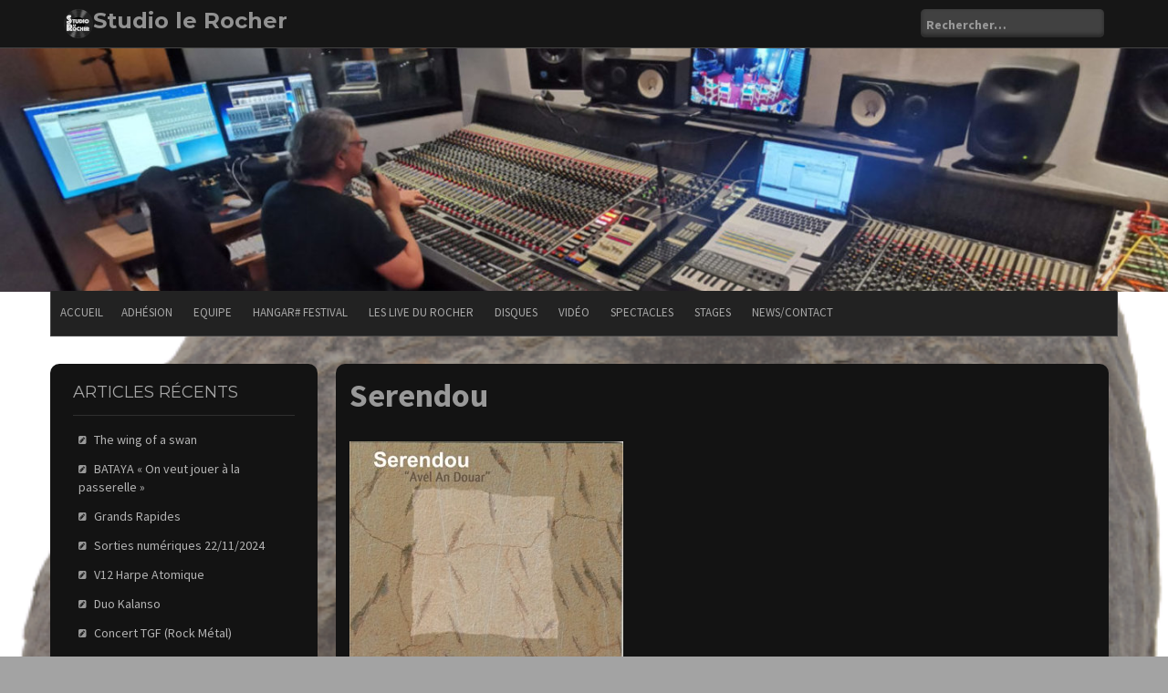

--- FILE ---
content_type: text/html; charset=UTF-8
request_url: http://studiolerocher.fr/spectacle/musique/serendou/
body_size: 8517
content:
<!DOCTYPE html>
<html lang="fr-FR">
<head>
    <meta charset="UTF-8">
    <meta name="viewport" content="width=device-width, initial-scale=1">
    <link rel="profile" href="http://gmpg.org/xfn/11">
    <link rel="pingback" href="http://studiolerocher.fr/WordPress3/xmlrpc.php">

    <title>Serendou &#8211; Studio le Rocher</title>
<meta name='robots' content='max-image-preview:large' />
<link rel="dns-prefetch" href="//connect.facebook.net">
<link rel='dns-prefetch' href='//connect.facebook.net' />
<link rel='dns-prefetch' href='//fonts.googleapis.com' />
<link rel='dns-prefetch' href='//s.w.org' />
<link rel="alternate" type="application/rss+xml" title="Studio le Rocher &raquo; Flux" href="http://studiolerocher.fr/feed/" />
<link rel="alternate" type="application/rss+xml" title="Studio le Rocher &raquo; Flux des commentaires" href="http://studiolerocher.fr/comments/feed/" />
		<script type="text/javascript">
			window._wpemojiSettings = {"baseUrl":"https:\/\/s.w.org\/images\/core\/emoji\/13.1.0\/72x72\/","ext":".png","svgUrl":"https:\/\/s.w.org\/images\/core\/emoji\/13.1.0\/svg\/","svgExt":".svg","source":{"concatemoji":"http:\/\/studiolerocher.fr\/WordPress3\/wp-includes\/js\/wp-emoji-release.min.js?ver=5.8.12"}};
			!function(e,a,t){var n,r,o,i=a.createElement("canvas"),p=i.getContext&&i.getContext("2d");function s(e,t){var a=String.fromCharCode;p.clearRect(0,0,i.width,i.height),p.fillText(a.apply(this,e),0,0);e=i.toDataURL();return p.clearRect(0,0,i.width,i.height),p.fillText(a.apply(this,t),0,0),e===i.toDataURL()}function c(e){var t=a.createElement("script");t.src=e,t.defer=t.type="text/javascript",a.getElementsByTagName("head")[0].appendChild(t)}for(o=Array("flag","emoji"),t.supports={everything:!0,everythingExceptFlag:!0},r=0;r<o.length;r++)t.supports[o[r]]=function(e){if(!p||!p.fillText)return!1;switch(p.textBaseline="top",p.font="600 32px Arial",e){case"flag":return s([127987,65039,8205,9895,65039],[127987,65039,8203,9895,65039])?!1:!s([55356,56826,55356,56819],[55356,56826,8203,55356,56819])&&!s([55356,57332,56128,56423,56128,56418,56128,56421,56128,56430,56128,56423,56128,56447],[55356,57332,8203,56128,56423,8203,56128,56418,8203,56128,56421,8203,56128,56430,8203,56128,56423,8203,56128,56447]);case"emoji":return!s([10084,65039,8205,55357,56613],[10084,65039,8203,55357,56613])}return!1}(o[r]),t.supports.everything=t.supports.everything&&t.supports[o[r]],"flag"!==o[r]&&(t.supports.everythingExceptFlag=t.supports.everythingExceptFlag&&t.supports[o[r]]);t.supports.everythingExceptFlag=t.supports.everythingExceptFlag&&!t.supports.flag,t.DOMReady=!1,t.readyCallback=function(){t.DOMReady=!0},t.supports.everything||(n=function(){t.readyCallback()},a.addEventListener?(a.addEventListener("DOMContentLoaded",n,!1),e.addEventListener("load",n,!1)):(e.attachEvent("onload",n),a.attachEvent("onreadystatechange",function(){"complete"===a.readyState&&t.readyCallback()})),(n=t.source||{}).concatemoji?c(n.concatemoji):n.wpemoji&&n.twemoji&&(c(n.twemoji),c(n.wpemoji)))}(window,document,window._wpemojiSettings);
		</script>
		<style type="text/css">
img.wp-smiley,
img.emoji {
	display: inline !important;
	border: none !important;
	box-shadow: none !important;
	height: 1em !important;
	width: 1em !important;
	margin: 0 .07em !important;
	vertical-align: -0.1em !important;
	background: none !important;
	padding: 0 !important;
}
</style>
	<link rel='stylesheet' id='wp-block-library-css'  href='http://studiolerocher.fr/WordPress3/wp-includes/css/dist/block-library/style.min.css?ver=5.8.12' type='text/css' media='all' />
<link rel='stylesheet' id='crp-main-front-style-css'  href='http://studiolerocher.fr/WordPress3/wp-content/plugins/portfolio-wp/css/crp-main-front.css?ver=5.8.12' type='text/css' media='all' />
<link rel='stylesheet' id='crp-tc-buttons-css'  href='http://studiolerocher.fr/WordPress3/wp-content/plugins/portfolio-wp/css/crp-tc-buttons.css?ver=5.8.12' type='text/css' media='all' />
<link rel='stylesheet' id='crp-tiled-layer-css'  href='http://studiolerocher.fr/WordPress3/wp-content/plugins/portfolio-wp/css/crp-tiled-layer.css?ver=5.8.12' type='text/css' media='all' />
<link rel='stylesheet' id='crp-font-awesome-css'  href='http://studiolerocher.fr/WordPress3/wp-content/plugins/portfolio-wp/css/fontawesome/font-awesome.css?ver=5.8.12' type='text/css' media='all' />
<link rel='stylesheet' id='crp-lg-viewer-css'  href='http://studiolerocher.fr/WordPress3/wp-content/plugins/portfolio-wp/css/lightgallery/lightgallery.css?ver=5.8.12' type='text/css' media='all' />
<link rel='stylesheet' id='crp-captions-css'  href='http://studiolerocher.fr/WordPress3/wp-content/plugins/portfolio-wp/css/crp-captions.css?ver=5.8.12' type='text/css' media='all' />
<link rel='stylesheet' id='crp-owl-css'  href='http://studiolerocher.fr/WordPress3/wp-content/plugins/portfolio-wp/css/owl-carousel/assets/owl.carousel.css?ver=5.8.12' type='text/css' media='all' />
<link rel='stylesheet' id='crp-layout-css'  href='http://studiolerocher.fr/WordPress3/wp-content/plugins/portfolio-wp/css/owl-carousel/layout.css?ver=5.8.12' type='text/css' media='all' />
<link rel='stylesheet' id='prtfl_stylesheet-css'  href='http://studiolerocher.fr/WordPress3/wp-content/plugins/portfolio/css/style.css?ver=2.58' type='text/css' media='all' />
<link rel='stylesheet' id='prtfl_lightbox_stylesheet-css'  href='http://studiolerocher.fr/WordPress3/wp-content/plugins/portfolio/fancybox/jquery.fancybox.min.css?ver=2.58' type='text/css' media='all' />
<link rel='stylesheet' id='newp-style-css'  href='http://studiolerocher.fr/WordPress3/wp-content/themes/newp/style.css?ver=5.8.12' type='text/css' media='all' />
<link rel='stylesheet' id='newp-title-font-css'  href='//fonts.googleapis.com/css?family=Montserrat%3A100%2C300%2C400%2C700&#038;ver=5.8.12' type='text/css' media='all' />
<link rel='stylesheet' id='newp-body-font-css'  href='//fonts.googleapis.com/css?family=Source+Sans+Pro%3A100%2C300%2C400%2C700&#038;ver=5.8.12' type='text/css' media='all' />
<link rel='stylesheet' id='font-awesome-css'  href='http://studiolerocher.fr/WordPress3/wp-content/themes/newp/assets/font-awesome/css/font-awesome.min.css?ver=5.8.12' type='text/css' media='all' />
<link rel='stylesheet' id='nivo-slider-css'  href='http://studiolerocher.fr/WordPress3/wp-content/themes/newp/assets/css/nivo-slider.css?ver=5.8.12' type='text/css' media='all' />
<link rel='stylesheet' id='nivo-slider-skin-css'  href='http://studiolerocher.fr/WordPress3/wp-content/themes/newp/assets/css/nivo-dark/dark.css?ver=5.8.12' type='text/css' media='all' />
<link rel='stylesheet' id='bootstrap-css'  href='http://studiolerocher.fr/WordPress3/wp-content/themes/newp/assets/bootstrap/css/bootstrap.min.css?ver=5.8.12' type='text/css' media='all' />
<link rel='stylesheet' id='flex-image-css'  href='http://studiolerocher.fr/WordPress3/wp-content/themes/newp/assets/css/jquery.flex-images.css?ver=5.8.12' type='text/css' media='all' />
<link rel='stylesheet' id='hover-css'  href='http://studiolerocher.fr/WordPress3/wp-content/themes/newp/assets/css/hover.min.css?ver=5.8.12' type='text/css' media='all' />
<link rel='stylesheet' id='newp-main-theme-style-css'  href='http://studiolerocher.fr/WordPress3/wp-content/themes/newp/assets/theme-styles/css/default.css?ver=5.8.12' type='text/css' media='all' />
<script type='text/javascript' src='http://studiolerocher.fr/WordPress3/wp-includes/js/jquery/jquery.min.js?ver=3.6.0' id='jquery-core-js'></script>
<script type='text/javascript' src='http://studiolerocher.fr/WordPress3/wp-includes/js/jquery/jquery-migrate.min.js?ver=3.3.2' id='jquery-migrate-js'></script>
<script type='text/javascript' src='http://studiolerocher.fr/WordPress3/wp-content/plugins/portfolio-wp/js/crp-main-front.js?ver=5.8.12' id='crp-main-front-js-js'></script>
<script type='text/javascript' src='http://studiolerocher.fr/WordPress3/wp-content/plugins/portfolio-wp/js/crp-helper.js?ver=5.8.12' id='crp-helper-js-js'></script>
<script type='text/javascript' src='http://studiolerocher.fr/WordPress3/wp-content/plugins/portfolio-wp/js/jquery/jquery.modernizr.js?ver=5.8.12' id='crp-modernizr-js'></script>
<script type='text/javascript' src='http://studiolerocher.fr/WordPress3/wp-content/plugins/portfolio-wp/js/crp-tiled-layer.js?ver=5.8.12' id='crp-tiled-layer-js'></script>
<script type='text/javascript' src='http://studiolerocher.fr/WordPress3/wp-content/plugins/portfolio-wp/js/jquery/jquery.lightgallery.js?ver=5.8.12' id='crp-lg-viewer-js'></script>
<script type='text/javascript' src='http://studiolerocher.fr/WordPress3/wp-content/plugins/portfolio-wp/js/owl-carousel/owl.carousel.js?ver=5.8.12' id='crp-owl-js'></script>
<script type='text/javascript' src='http://studiolerocher.fr/WordPress3/wp-content/themes/newp/js/custom.js?ver=5.8.12' id='newp-custom-js-js'></script>
<link rel="https://api.w.org/" href="http://studiolerocher.fr/wp-json/" /><link rel="alternate" type="application/json" href="http://studiolerocher.fr/wp-json/wp/v2/pages/127" /><link rel="EditURI" type="application/rsd+xml" title="RSD" href="http://studiolerocher.fr/WordPress3/xmlrpc.php?rsd" />
<link rel="wlwmanifest" type="application/wlwmanifest+xml" href="http://studiolerocher.fr/WordPress3/wp-includes/wlwmanifest.xml" /> 
<meta name="generator" content="WordPress 5.8.12" />
<link rel="canonical" href="http://studiolerocher.fr/spectacle/musique/serendou/" />
<link rel='shortlink' href='http://studiolerocher.fr/?p=127' />
<link rel="alternate" type="application/json+oembed" href="http://studiolerocher.fr/wp-json/oembed/1.0/embed?url=http%3A%2F%2Fstudiolerocher.fr%2Fspectacle%2Fmusique%2Fserendou%2F" />
<link rel="alternate" type="text/xml+oembed" href="http://studiolerocher.fr/wp-json/oembed/1.0/embed?url=http%3A%2F%2Fstudiolerocher.fr%2Fspectacle%2Fmusique%2Fserendou%2F&#038;format=xml" />
<style id='custom-css-mods'>#masthead h1.site-title a { color: #919191; }#masthead h2.site-description { color: #b2b2b2; }.woocommerce ul.products li.product { width: 30.75%; }</style><style type="text/css" id="custom-background-css">
body.custom-background { background-color: #a3a3a3; background-image: url("http://studiolerocher.fr/WordPress3/wp-content/uploads/2019/06/pierrequi-roule.png"); background-position: left top; background-size: cover; background-repeat: no-repeat; background-attachment: fixed; }
</style>
	<meta property="og:site_name" content="Studio le Rocher">
<meta property="og:type" content="website">
<meta property="og:locale" content="fr_FR">
<meta property="og:url" content="http://studiolerocher.fr/spectacle/musique/serendou/">
<meta property="og:title" content="Serendou">
<link rel="icon" href="http://studiolerocher.fr/WordPress3/wp-content/uploads/2013/09/cropped-logo-rocher1-32x32.jpg" sizes="32x32" />
<link rel="icon" href="http://studiolerocher.fr/WordPress3/wp-content/uploads/2013/09/cropped-logo-rocher1-192x192.jpg" sizes="192x192" />
<link rel="apple-touch-icon" href="http://studiolerocher.fr/WordPress3/wp-content/uploads/2013/09/cropped-logo-rocher1-180x180.jpg" />
<meta name="msapplication-TileImage" content="http://studiolerocher.fr/WordPress3/wp-content/uploads/2013/09/cropped-logo-rocher1-270x270.jpg" />
</head>

<body class="page-template-default page page-id-127 page-child parent-pageid-73 custom-background wp-custom-logo prtfl_newp">
<div id="page" class="hfeed site">
	<a class="skip-link screen-reader-text" href="#content">Skip to content</a>

    <div id="jumbosearch">
    <span class="fa fa-remove closeicon"></span>
    <div class="form">
        <form role="search" method="get" class="search-form" action="http://studiolerocher.fr/">
				<label>
					<span class="screen-reader-text">Rechercher :</span>
					<input type="search" class="search-field" placeholder="Rechercher…" value="" name="s" />
				</label>
				<input type="submit" class="search-submit" value="Rechercher" />
			</form>    </div>
</div>    <header id="masthead" class="site-header" role="banner">
    <div class="container">
        <div class="site-branding">
                            <div id="site-logo">
                    <a href="http://studiolerocher.fr/" class="custom-logo-link" rel="home"><img width="200" height="200" src="http://studiolerocher.fr/WordPress3/wp-content/uploads/2023/08/logo-disque-comp.png" class="custom-logo" alt="Studio le Rocher" srcset="http://studiolerocher.fr/WordPress3/wp-content/uploads/2023/08/logo-disque-comp.png 200w, http://studiolerocher.fr/WordPress3/wp-content/uploads/2023/08/logo-disque-comp-150x150.png 150w" sizes="(max-width: 200px) 100vw, 200px" /></a>                </div>
                        <div id="text-title-desc">
                <h1 class="site-title title-font"><a href="http://studiolerocher.fr/" rel="home">Studio le Rocher</a></h1>
                <h2 class="site-description"></h2>
            </div>
        </div>

        <div id="social-icons">
            <div id="top-search-form"><form role="search" method="get" class="search-form" action="http://studiolerocher.fr/">
				<label>
					<span class="screen-reader-text">Rechercher :</span>
					<input type="search" class="search-field" placeholder="Rechercher…" value="" name="s" />
				</label>
				<input type="submit" class="search-submit" value="Rechercher" />
			</form></div>
                    </div>

    </div>

</header><!-- #masthead -->
        <div id="header-image">
        <img src="http://studiolerocher.fr/WordPress3/wp-content/uploads/2023/05/cropped-cropped-446A5867-1-scaled-1-e1683045898977.jpg" width="100%">
    </div>
    <div id="top-bar">
    <div class="container top-bar-inner">
        <div id="top-menu">
    <div class="menu"><ul>
<li ><a href="http://studiolerocher.fr/">Accueil</a></li><li class="page_item page-item-2723"><a href="http://studiolerocher.fr/adhesion/">Adhésion</a></li>
<li class="page_item page-item-654"><a href="http://studiolerocher.fr/equipe2/">Equipe</a></li>
<li class="page_item page-item-3213 page_item_has_children"><a href="http://studiolerocher.fr/hangar-festival/">Hangar# festival</a>
<ul class='children'>
	<li class="page_item page-item-3244"><a href="http://studiolerocher.fr/hangar-festival/hangar0/">Hangar#0</a></li>
	<li class="page_item page-item-2101"><a href="http://studiolerocher.fr/hangar-festival/hangar1/">Hangar#1</a></li>
	<li class="page_item page-item-1097"><a href="http://studiolerocher.fr/hangar-festival/hangar-festival/">Hangar#2</a></li>
	<li class="page_item page-item-2098"><a href="http://studiolerocher.fr/hangar-festival/hangar3/">Hangar#3</a></li>
	<li class="page_item page-item-2176"><a href="http://studiolerocher.fr/hangar-festival/hangar4-2/">Hangar#4</a></li>
	<li class="page_item page-item-2483"><a href="http://studiolerocher.fr/hangar-festival/hangar5/">Hangar#5</a></li>
	<li class="page_item page-item-1156"><a href="http://studiolerocher.fr/hangar-festival/hangar6-reservation/">Hangar#6 *Annulé*</a></li>
	<li class="page_item page-item-3223"><a href="http://studiolerocher.fr/hangar-festival/hangar7/">Hangar#7</a></li>
	<li class="page_item page-item-3227"><a href="http://studiolerocher.fr/hangar-festival/hangar8-naura-pas-lieu/">Hangar#8 *n&rsquo;aura pas lieu*</a></li>
	<li class="page_item page-item-2819"><a href="http://studiolerocher.fr/hangar-festival/soutien-au-festival/">Soutien au festival</a></li>
</ul>
</li>
<li class="page_item page-item-2918 page_item_has_children"><a href="http://studiolerocher.fr/les-live-du-rocher/">Les Live du Rocher</a>
<ul class='children'>
	<li class="page_item page-item-2931"><a href="http://studiolerocher.fr/les-live-du-rocher/les-live-du-rocher1/">Les Live du Rocher#1</a></li>
	<li class="page_item page-item-3197"><a href="http://studiolerocher.fr/les-live-du-rocher/live-du-rocher2/">Les Live du Rocher#2</a></li>
	<li class="page_item page-item-3201"><a href="http://studiolerocher.fr/les-live-du-rocher/les-live-du-rocher3/">Les Live du Rocher#3</a></li>
</ul>
</li>
<li class="page_item page-item-2286 page_item_has_children"><a href="http://studiolerocher.fr/disques-2/">Disques</a>
<ul class='children'>
	<li class="page_item page-item-3299"><a href="http://studiolerocher.fr/disques-2/the-wing-of-a-swan/">The wing of a swan</a></li>
	<li class="page_item page-item-2614"><a href="http://studiolerocher.fr/disques-2/annie-ebrel-lellig/">ANNIE EBREL – Lellig</a></li>
	<li class="page_item page-item-3044"><a href="http://studiolerocher.fr/disques-2/gwiad/">Gwiad</a></li>
	<li class="page_item page-item-2623"><a href="http://studiolerocher.fr/disques-2/kreiz-breizh-akademi-8/">KBA 8 « Ba&rsquo;n Dans »</a></li>
	<li class="page_item page-item-2253"><a href="http://studiolerocher.fr/disques-2/mood-lappel/">Mood « L&rsquo;Appel »</a></li>
	<li class="page_item page-item-2640"><a href="http://studiolerocher.fr/disques-2/noel-en-bretagne-nedeleg-e-breizh/">NOËL EN BRETAGNE, Nedeleg e Breizh</a></li>
	<li class="page_item page-item-3327"><a href="http://studiolerocher.fr/disques-2/v12/">V12</a></li>
	<li class="page_item page-item-2385"><a href="http://studiolerocher.fr/disques-2/annaya/">Annaya</a></li>
	<li class="page_item page-item-3324"><a href="http://studiolerocher.fr/disques-2/eben-dinaskan/">EBEN DINASKAÑ</a></li>
	<li class="page_item page-item-2298"><a href="http://studiolerocher.fr/disques-2/oficina-itinerante/">Oficina Itinerante</a></li>
	<li class="page_item page-item-2359"><a href="http://studiolerocher.fr/disques-2/acoustic-ladyland/">Acoustic Ladyland</a></li>
	<li class="page_item page-item-2270"><a href="http://studiolerocher.fr/disques-2/fawaz-baker/">Fawaz Baker</a></li>
	<li class="page_item page-item-2435"><a href="http://studiolerocher.fr/disques-2/hed-kba-7/">KBA 7 « Hed »</a></li>
	<li class="page_item page-item-2382"><a href="http://studiolerocher.fr/disques-2/mero-nepal/">Mero Nepal</a></li>
	<li class="page_item page-item-571"><a href="http://studiolerocher.fr/disques-2/ganga-procession-3/">Ganga Procession</a></li>
	<li class="page_item page-item-381"><a href="http://studiolerocher.fr/disques-2/jean-luc-thomas-david-hopi-hopkins/">Jean-Luc Thomas, David « Hopi » Hopkins</a></li>
	<li class="page_item page-item-444"><a href="http://studiolerocher.fr/disques-2/livredvd-patrik-ewen-recits-barbares/">Livre/DVD Patrik Ewen Récits Barbares</a></li>
	<li class="page_item page-item-551"><a href="http://studiolerocher.fr/disques-2/magic-flutes/">Magic Flutes</a></li>
	<li class="page_item page-item-285"><a href="http://studiolerocher.fr/disques-2/sylvain-barou/">Sylvain Barou</a></li>
	<li class="page_item page-item-583"><a href="http://studiolerocher.fr/disques-2/ujene/">Ujène</a></li>
	<li class="page_item page-item-282"><a href="http://studiolerocher.fr/disques-2/grands-rapides/">Grands Rapides</a></li>
	<li class="page_item page-item-306"><a href="http://studiolerocher.fr/disques-2/olli-mood/">Olli &#038; Mood</a></li>
	<li class="page_item page-item-292"><a href="http://studiolerocher.fr/disques-2/serendou/">Serendou</a></li>
	<li class="page_item page-item-297"><a href="http://studiolerocher.fr/disques-2/297-2/">Olli &#038; the Bollywood Orchestra</a></li>
	<li class="page_item page-item-375"><a href="http://studiolerocher.fr/disques-2/kej/">Kej</a></li>
	<li class="page_item page-item-316"><a href="http://studiolerocher.fr/disques-2/mamar-kassey/">Mamar Kassey</a></li>
	<li class="page_item page-item-311"><a href="http://studiolerocher.fr/disques-2/zara-moussa/">Zara Moussa</a></li>
	<li class="page_item page-item-113"><a href="http://studiolerocher.fr/disques-2/fantazio/">Fantazio</a></li>
	<li class="page_item page-item-370"><a href="http://studiolerocher.fr/disques-2/amadou-dialo/">Amadou Dialo</a></li>
	<li class="page_item page-item-629"><a href="http://studiolerocher.fr/disques-2/leffet-defee/">L&rsquo;Effet Défée</a></li>
	<li class="page_item page-item-120"><a href="http://studiolerocher.fr/disques-2/fannytastic/">Fannytastic</a></li>
	<li class="page_item page-item-331"><a href="http://studiolerocher.fr/disques-2/les-chevals/">Les Chevals</a></li>
	<li class="page_item page-item-94"><a href="http://studiolerocher.fr/disques-2/mezues-2/">Mézues</a></li>
</ul>
</li>
<li class="page_item page-item-82 page_item_has_children"><a href="http://studiolerocher.fr/video/">Vidéo</a>
<ul class='children'>
	<li class="page_item page-item-432 page_item_has_children"><a href="http://studiolerocher.fr/video/documentaires/">Documentaires</a>
	<ul class='children'>
		<li class="page_item page-item-2648"><a href="http://studiolerocher.fr/video/documentaires/le-temps-dune-balade/">Le temps d’une balade</a></li>
		<li class="page_item page-item-787"><a href="http://studiolerocher.fr/video/documentaires/la-beaute/">la Beauté</a></li>
		<li class="page_item page-item-437"><a href="http://studiolerocher.fr/video/documentaires/il-et-elle-avec-uns/">Il et elle avec un »s »</a></li>
		<li class="page_item page-item-164"><a href="http://studiolerocher.fr/video/documentaires/documentaire/">E(ux), c’est nous</a></li>
	</ul>
</li>
	<li class="page_item page-item-14 page_item_has_children"><a href="http://studiolerocher.fr/video/captations/">Captations</a>
	<ul class='children'>
		<li class="page_item page-item-477"><a href="http://studiolerocher.fr/video/captations/recits-barbares-patrik-ewen/">Récits Barbares Patrik Ewen</a></li>
		<li class="page_item page-item-2680"><a href="http://studiolerocher.fr/video/captations/la-guerre-de-troie-en-moins-de-deux/">La guerre de Troie (en moins de deux)</a></li>
		<li class="page_item page-item-2661"><a href="http://studiolerocher.fr/video/captations/oficina/">Oficina</a></li>
	</ul>
</li>
	<li class="page_item page-item-3285 page_item_has_children"><a href="http://studiolerocher.fr/video/clips/">Clips</a>
	<ul class='children'>
		<li class="page_item page-item-2331"><a href="http://studiolerocher.fr/video/clips/les-enfants-de-lan-2100/">LES ENFANTS DE L&rsquo;AN 2100</a></li>
		<li class="page_item page-item-2687"><a href="http://studiolerocher.fr/video/clips/thomas-faure/">Thomas/Faure</a></li>
	</ul>
</li>
	<li class="page_item page-item-69 page_item_has_children"><a href="http://studiolerocher.fr/video/teasers/">Teasers</a>
	<ul class='children'>
		<li class="page_item page-item-3304"><a href="http://studiolerocher.fr/video/teasers/souffleur-de-reves/">Souffleur de rêves</a></li>
		<li class="page_item page-item-2671"><a href="http://studiolerocher.fr/video/teasers/mon-monde-a-toi/">Mon Monde à toi</a></li>
		<li class="page_item page-item-2674"><a href="http://studiolerocher.fr/video/teasers/tubulus/">Tubulus</a></li>
		<li class="page_item page-item-461"><a href="http://studiolerocher.fr/video/teasers/je-compagnie-la-bao-acou/">« JE » Compagnie la Bao Acou</a></li>
		<li class="page_item page-item-710"><a href="http://studiolerocher.fr/video/teasers/rick-le-cube/">Rick le cube</a></li>
	</ul>
</li>
	<li class="page_item page-item-755"><a href="http://studiolerocher.fr/video/fictions/">Fictions</a></li>
</ul>
</li>
<li class="page_item page-item-89 page_item_has_children current_page_ancestor"><a href="http://studiolerocher.fr/spectacle/">Spectacles</a>
<ul class='children'>
	<li class="page_item page-item-179 page_item_has_children"><a href="http://studiolerocher.fr/spectacle/conte/">Conte</a>
	<ul class='children'>
		<li class="page_item page-item-174"><a href="http://studiolerocher.fr/spectacle/conte/recits-barbares/">Récits Barbares</a></li>
		<li class="page_item page-item-319"><a href="http://studiolerocher.fr/spectacle/conte/grand-rapide/">Grands Rapides</a></li>
	</ul>
</li>
	<li class="page_item page-item-73 page_item_has_children current_page_ancestor current_page_parent"><a href="http://studiolerocher.fr/spectacle/musique/">Musique</a>
	<ul class='children'>
		<li class="page_item page-item-97"><a href="http://studiolerocher.fr/spectacle/musique/mamar-kassey/">Mamar Kassey</a></li>
		<li class="page_item page-item-109"><a href="http://studiolerocher.fr/spectacle/musique/olli-goes-to-bollywood/">Olli goes to Bollywood</a></li>
		<li class="page_item page-item-127 current_page_item"><a href="http://studiolerocher.fr/spectacle/musique/serendou/" aria-current="page">Serendou</a></li>
		<li class="page_item page-item-151"><a href="http://studiolerocher.fr/spectacle/musique/zara-moussa/">Zara Moussa</a></li>
	</ul>
</li>
	<li class="page_item page-item-12 page_item_has_children"><a href="http://studiolerocher.fr/spectacle/theatre/">Théâtre</a>
	<ul class='children'>
		<li class="page_item page-item-125"><a href="http://studiolerocher.fr/spectacle/theatre/dis-le-moi/">Dis le moi</a></li>
		<li class="page_item page-item-139"><a href="http://studiolerocher.fr/spectacle/theatre/molly-bloom/">Molly Bloom</a></li>
		<li class="page_item page-item-201"><a href="http://studiolerocher.fr/spectacle/theatre/yemaya/">Yemaya</a></li>
	</ul>
</li>
</ul>
</li>
<li class="page_item page-item-54 page_item_has_children"><a href="http://studiolerocher.fr/stages/">Stages</a>
<ul class='children'>
	<li class="page_item page-item-2424"><a href="http://studiolerocher.fr/stages/stage-de-masque/">Stage de masque</a></li>
</ul>
</li>
<li class="page_item page-item-182"><a href="http://studiolerocher.fr/contact/">News/Contact</a></li>
</ul></div>
</div>
    </div>
</div>
	
	<div class="mega-container">
			
				
		
	
		<div id="content" class="site-content container">
	<div id="primary-mono" class="content-area col-md-9 page">
		<main id="main" class="site-main" role="main">

			
				
<article id="post-127" class="post-127 page type-page status-publish hentry">
	<header class="entry-header">
		<h1 class="entry-title">Serendou</h1>	</header><!-- .entry-header -->

	<div class="entry-content">
		<p><a href="http://studiolerocher.fr/WordPress3/wp-content/uploads/2013/09/serendouavelandouar.jpg"><img loading="lazy" src="http://studiolerocher.fr/WordPress3/wp-content/uploads/2013/09/serendouavelandouar-300x268.jpg" alt="serendou:avelandouar" width="300" height="268" class="alignnone size-medium wp-image-37" srcset="http://studiolerocher.fr/WordPress3/wp-content/uploads/2013/09/serendouavelandouar-300x268.jpg 300w, http://studiolerocher.fr/WordPress3/wp-content/uploads/2013/09/serendouavelandouar.jpg 400w" sizes="(max-width: 300px) 100vw, 300px" /></a><br />
Une rencontre magique autour des flûtes du Niger et de Bretagne. Un dialogue de cultures émouvant de complicité et de bonheur de jouer ensemble.<br />
Yacouba Moumouni : Flûtes Serendou – Kamélé n’Gouni – Chant<br />
Boubacar Souleymane : Calebasse – Chant<br />
Jean-Luc Thomas : Flûtes traversières en bois, Traitements électroniques.<br />
Jacques-Yves LAFONTAINE : Technicien multimédia<br />
Concerts :<br />
Clichy Sous Bois et Stains (Africolor), Lannion (Carré Magique), Langueux (le Point Virgule, le Grand Pré), Paimpol (festival du Chant de Marin), Muzillac, La Roche Jagu, Nantes (festival aux Heures d’Eté), Festival Convivencia, Festival des Fifres de Garonne…<br />
Une résidence en septembre 2010 soutenue par les Centres Culturels Français de Niamey et Zinder, CulturesFrance et la Région Bretagne leur a permis d’enregistrer leur album sorti en mai 2011</p>
<p><a href="http://www.hirustica.com/spectacles/serendou/">Site web</a></p>
<p><a href="https://www.facebook.com/pages/Serendou/471339136250063">Facebook</a></p>
<p><a href="http://www.jeanlucthomas.com/projets/serendou">Contact presse</a></p>
<p><a href="http://www.daktari-music.com/fr/serendou">Agent artistique</a></p>

<div class="fb-social-plugin fb-like" data-font="verdana" data-colorscheme="dark" data-ref="below-post" data-href="http://studiolerocher.fr/spectacle/musique/serendou/" data-width="300"></div>
			</div><!-- .entry-content -->

</article><!-- #post-## -->

				
			
		</main><!-- #main -->
	</div><!-- #primary -->

<div id="secondary" class="widget-area col-md-3" role="complementary">
	
		<aside id="recent-posts-2" class="widget widget_recent_entries">
		<h1 class="widget-title title-font">Articles récents</h1>
		<ul>
											<li>
					<a href="http://studiolerocher.fr/2024/11/13/the-wing-of-a-swan/">The wing of a swan</a>
									</li>
											<li>
					<a href="http://studiolerocher.fr/2024/11/12/bataya-carmen-city-5/">BATAYA  « On veut jouer à la passerelle »</a>
									</li>
											<li>
					<a href="http://studiolerocher.fr/2024/11/11/grands-rapides/">Grands Rapides</a>
									</li>
											<li>
					<a href="http://studiolerocher.fr/2024/11/11/sorties-numeriques-22-11-202/">Sorties numériques 22/11/2024</a>
									</li>
											<li>
					<a href="http://studiolerocher.fr/2024/11/11/v12-harpe-atomique/">V12 Harpe Atomique</a>
									</li>
											<li>
					<a href="http://studiolerocher.fr/2024/09/11/duo-kalanso/">Duo Kalanso</a>
									</li>
											<li>
					<a href="http://studiolerocher.fr/2023/11/20/concert-tgf-rock-metal/">Concert TGF (Rock Métal)</a>
									</li>
											<li>
					<a href="http://studiolerocher.fr/2023/11/20/renaitre-na-jamais-ete-au-dessus-de-mes-forces/">« Renaître n’a jamais été au-dessus de mes forces »</a>
									</li>
											<li>
					<a href="http://studiolerocher.fr/2023/10/20/le-souffleur-de-reve/">Souffleur de Rêves</a>
									</li>
											<li>
					<a href="http://studiolerocher.fr/2023/09/23/retour-en-image-du-concert-de-sillon/">Retour en image du concert du 30 Juillet 23</a>
									</li>
					</ul>

		</aside><aside id="categories-2" class="widget widget_categories"><h1 class="widget-title title-font">Catégories</h1>
			<ul>
					<li class="cat-item cat-item-4"><a href="http://studiolerocher.fr/category/captations/">Captations</a>
</li>
	<li class="cat-item cat-item-5"><a href="http://studiolerocher.fr/category/disques/">Disques</a>
</li>
	<li class="cat-item cat-item-14"><a href="http://studiolerocher.fr/category/documentaires/">Documentaires</a>
</li>
	<li class="cat-item cat-item-38"><a href="http://studiolerocher.fr/category/hangar/">Hangar</a>
</li>
	<li class="cat-item cat-item-3"><a href="http://studiolerocher.fr/category/musique/">Musique</a>
</li>
	<li class="cat-item cat-item-24"><a href="http://studiolerocher.fr/category/spectacles/">Spectacles</a>
</li>
	<li class="cat-item cat-item-6"><a href="http://studiolerocher.fr/category/stages/">Stages</a>
</li>
	<li class="cat-item cat-item-2"><a href="http://studiolerocher.fr/category/theatre/">Théâtre</a>
</li>
	<li class="cat-item cat-item-1"><a href="http://studiolerocher.fr/category/uncategorized/">Uncategorized</a>
</li>
	<li class="cat-item cat-item-28"><a href="http://studiolerocher.fr/category/video/">video</a>
</li>
			</ul>

			</aside><aside id="facebook-send-2" class="widget widget_facebook-send">
<div class="fb-social-plugin fb-send" data-font="arial" data-ref="widget"></div>
</aside><aside id="nav_menu-2" class="widget widget_nav_menu"><div class="menu-disques-container"><ul id="menu-disques" class="menu"><li id="menu-item-383" class="menu-item menu-item-type-post_type menu-item-object-page menu-item-383"><a href="http://studiolerocher.fr/disques-2/jean-luc-thomas-david-hopi-hopkins/">Jean-Luc Thomas, David « Hopi » Hopkins</a></li>
<li id="menu-item-387" class="menu-item menu-item-type-post_type menu-item-object-page menu-item-387"><a href="http://studiolerocher.fr/disques-2/mamar-kassey/">Mamar Kassey</a></li>
<li id="menu-item-222" class="menu-item menu-item-type-post_type menu-item-object-page current-menu-item page_item page-item-127 current_page_item menu-item-222"><a href="http://studiolerocher.fr/spectacle/musique/serendou/" aria-current="page">Serendou</a></li>
<li id="menu-item-223" class="menu-item menu-item-type-post_type menu-item-object-page menu-item-223"><a href="http://studiolerocher.fr/spectacle/musique/olli-goes-to-bollywood/">Olli goes to Bollywood</a></li>
<li id="menu-item-221" class="menu-item menu-item-type-post_type menu-item-object-page menu-item-221"><a href="http://studiolerocher.fr/spectacle/musique/zara-moussa/">Zara Moussa</a></li>
<li id="menu-item-226" class="menu-item menu-item-type-post_type menu-item-object-page menu-item-226"><a href="http://studiolerocher.fr/disques-2/fannytastic/">Fannytastic</a></li>
<li id="menu-item-228" class="menu-item menu-item-type-post_type menu-item-object-page menu-item-228"><a href="http://studiolerocher.fr/disques-2/fantazio/">Fantazio</a></li>
<li id="menu-item-384" class="menu-item menu-item-type-post_type menu-item-object-page menu-item-384"><a href="http://studiolerocher.fr/disques-2/amadou-dialo/">Amadou Dialo</a></li>
<li id="menu-item-385" class="menu-item menu-item-type-post_type menu-item-object-page menu-item-385"><a href="http://studiolerocher.fr/disques-2/kej/">Kej</a></li>
<li id="menu-item-386" class="menu-item menu-item-type-post_type menu-item-object-page menu-item-386"><a href="http://studiolerocher.fr/disques-2/les-chevals/">Les Chevals</a></li>
<li id="menu-item-593" class="menu-item menu-item-type-post_type menu-item-object-post menu-item-593"><a href="http://studiolerocher.fr/2015/11/02/ujene/">Ujène</a></li>
<li id="menu-item-594" class="menu-item menu-item-type-post_type menu-item-object-post menu-item-594"><a href="http://studiolerocher.fr/2015/11/02/526/">Magic Flutes</a></li>
</ul></div></aside><aside id="facebook-send-3" class="widget widget_facebook-send">
<div class="fb-social-plugin fb-send" data-ref="widget"></div>
</aside><aside id="facebook-like-2" class="widget widget_facebook_like"><div class="fb-like" data-ref="widget" data-share="true" data-show-faces="true" data-width="450"></div></aside></div><!-- #secondary -->

		</div><!-- #content -->
	
	</div><!--.mega-container-->
		<nav id="site-navigation" class="main-navigation" role="navigation">
		<div class="container">
			<div class="menu-studio-le-rocher-container"><ul id="menu-studio-le-rocher" class="menu"><li id="menu-item-1084" class="menu-item menu-item-type-post_type menu-item-object-page menu-item-1084"><a href="http://studiolerocher.fr/equipe2/">Equipe</a></li>
<li id="menu-item-1085" class="menu-item menu-item-type-post_type menu-item-object-page menu-item-1085"><a href="http://studiolerocher.fr/contact/">News/Contact</a></li>
</ul></div>		</div>
	</nav><!-- #site-navigation -->
	
	 
	<footer id="colophon" class="site-footer" role="contentinfo">
		<div class="site-info container">
			Powered by <a target="blank" href="https://inkhive.com/product/newp/" rel="nofollow">Newp WordPress Theme</a>.			<span class="sep"></span>
			&copy; 2026 Studio le Rocher. All Rights Reserved. 		</div><!-- .site-info -->
	</footer><!-- #colophon -->
	
</div><!-- #page -->


<script type='text/javascript' src='http://studiolerocher.fr/WordPress3/wp-content/themes/newp/js/navigation.js?ver=20120206' id='newp-navigation-js'></script>
<script type='text/javascript' id='newp-externaljs-js-extra'>
/* <![CDATA[ */
var menu_obj = {"menu_text":"Menu"};
/* ]]> */
</script>
<script type='text/javascript' src='http://studiolerocher.fr/WordPress3/wp-content/themes/newp/js/external.js?ver=20120206' id='newp-externaljs-js'></script>
<script type='text/javascript' src='http://studiolerocher.fr/WordPress3/wp-content/themes/newp/js/skip-link-focus-fix.js?ver=20130115' id='newp-skip-link-focus-fix-js'></script>
<script type='text/javascript' id='facebook-jssdk-js-extra'>
/* <![CDATA[ */
var FB_WP=FB_WP||{};FB_WP.queue={_methods:[],flushed:false,add:function(fn){FB_WP.queue.flushed?fn():FB_WP.queue._methods.push(fn)},flush:function(){for(var fn;fn=FB_WP.queue._methods.shift();){fn()}FB_WP.queue.flushed=true}};window.fbAsyncInit=function(){FB.init({"xfbml":true});if(FB_WP && FB_WP.queue && FB_WP.queue.flush){FB_WP.queue.flush()}}
/* ]]> */
</script>
<script type="text/javascript">(function(d,s,id){var js,fjs=d.getElementsByTagName(s)[0];if(d.getElementById(id)){return}js=d.createElement(s);js.id=id;js.src="http:\/\/connect.facebook.net\/fr_FR\/all.js";fjs.parentNode.insertBefore(js,fjs)}(document,"script","facebook-jssdk"));</script>
<script type='text/javascript' src='http://studiolerocher.fr/WordPress3/wp-includes/js/wp-embed.min.js?ver=5.8.12' id='wp-embed-js'></script>
<div id="fb-root"></div><!-- Generated in 0,501 seconds. Made 34 queries to database and 28 cached queries. Memory used - 22.78MB -->
<!-- Cached by DB Cache Reloaded Fix -->

</body>
</html>
<!-- WP Super Cache is installed but broken. The constant WPCACHEHOME must be set in the file wp-config.php and point at the WP Super Cache plugin directory. -->